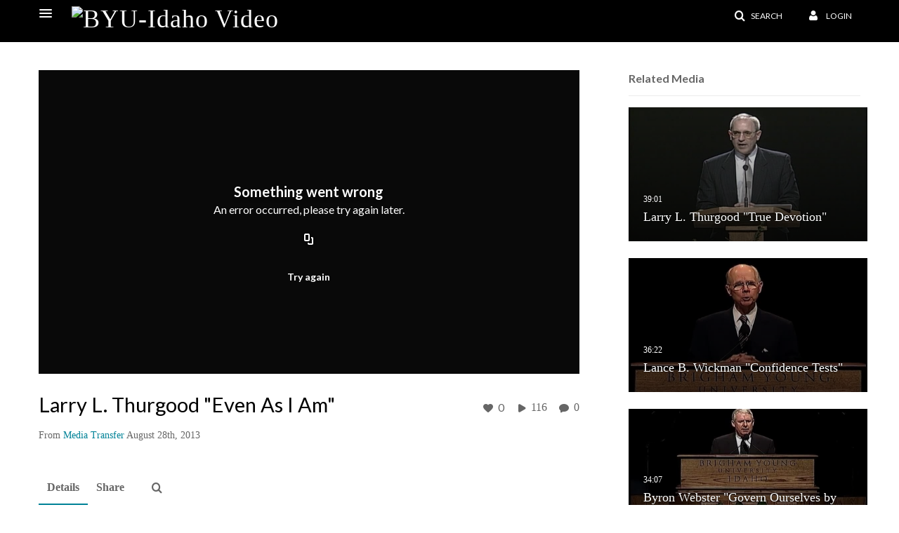

--- FILE ---
content_type: text/html; charset=UTF-8
request_url: https://video.byui.edu/entry/sidebar/related/0_ylq8na05?format=ajax&_=1769476152614
body_size: 6579
content:
{"content":[{"target":"#target","action":"replace","content":"    <div class=\"navbar no-space\">\n        <table class=\"table table-hover table-bordered thumbnails table-condensed related-6978103dc1cd4\">\n            <tbody>\n            <tr class=\"hidden-phone relatedMedia\">\n    <td>\n        <div class=\"thumbnail\">\n            \n\n<div class=\"photo-group thumb_wrapper\" tabindex=\"-1\" \ttitle=\"Larry L. Thurgood  &quot;True Devotion&quot;\">\n            <a class=\"item_link\" href=\"\/media\/t\/0_vnhbl888\" >\n            <img src=\"https:\/\/cfvod.kaltura.com\/p\/1157612\/sp\/115761200\/thumbnail\/entry_id\/0_vnhbl888\/version\/100004\/width\/478\/height\/269\/width\/478\/height\/269\/type\/3\/quality\/100\"  alt=\"Thumbnail for Larry L. Thurgood  &amp;quot;True Devotion&amp;quot;\" width=\"478\" height=\"269\" class=\"thumb_img\" onerror=\"handleImageLoadError(this)\" \/>\n        <div class=\"overlay-wrapper\"><\/div>\n\n                <div class='thumb_icon label-inverse wrap-icon-film' aria-label='Video'><p class=\"thumb_icon_content\"><i class='icon-film icon-white' aria-hidden='true'><\/i><\/p><\/div>\n        <div class=\"thumb_labels_wrapper\">\n            <span class=\"screenreader-only\">Larry L. Thurgood  &quot;True Devotion&quot;<\/span>            <div class=\"thumb_time label-inverse wrap-icon-film\">\n                <p class=\"thumb_time_content\">\n                207&nbsp;&nbsp;<i class=\"v2ui-View-icon\"><\/i>&nbsp;|&nbsp;<span class=\"duration\" aria-hidden=\"true\">39:01<\/span><span class=\"screenreader-only\">duration 39 minutes 1 second<\/span>                <\/p>\n            <\/div>\n\n                            <div class=\"thumb_name label-inverse\">\n                <p class=\"thumb_name_content\">Larry L. Thurgood  &quot;True Devotion&quot;<\/p>\n                <\/div>\n                    <\/div>\n            <\/a><!-- item_link -->\n    \n            <div class=\"thumb_name\">\n            <p class=\"thumb_name_content_link\">\n                                    <a class=\"item_link\" href=\"\/media\/t\/0_vnhbl888\" >Larry L. Thurgood  &quot;True Devotion&quot;<\/a>\n                            <\/p>\n        <\/div>\n    <\/div>\n            <div>\n                <p class=\"muted thumb_user_content\">\n                    From                    <span class=\"userLink\"><a href=\"\/createdby\/eyJpdiI6ImNoaWszXC9GNTVxeFFNbW9EWXkxdkF3PT0iLCJ2YWx1ZSI6IjNIMTVPbjVTZVNzYTNwT2xJV0lTYlE9PSIsIm1hYyI6IjFmYjhkMDk0Njc0Y2IzNmZiNTViMjk1MTczZmIzYTUxMjNmZGRhNjZhNGRjOGEyYzJmNGY5ZjMzZDVmNGE2ZGYifQ__\" aria-label=\"Search media by Media Transfer \"><span class=\"\">Media Transfer<\/span><\/a><\/span>                    <span class='thumbTimeAdded'>\n                        <span id=\"js-entry-date_0_vnhbl888\"><\/span>\n                        <script type=\"text\/javascript\"  nonce=\"7600512581029165768\">\n                            (function() {\n                                $(document).ready(function() {\n                                    kmsReact.ReactDOM.render(kmsReact.React.createElement(kmsReact.DateRenderer, {\n                                        date: 1375732770,\n                                        context: {\"application\":{\"isLoggedIn\":false,\"userRole\":\"anonymousRole\",\"isKAF\":false,\"profileName\":\"MediaSpace\",\"enableLoadButton\":false,\"partnerId\":\"1157612\",\"serviceUrl\":\"https:\\\/\\\/www.kaltura.com\",\"cdnUrl\":\"https:\\\/\\\/cdnapisec.kaltura.com\",\"loadThumbnailWithKs\":false,\"dateType\":2,\"shortDateFormat\":\"MM\\\/DD\\\/YYYY\",\"eSearchInfoText\":\"To search for an exact match, please use Quotation Marks. Example: \\u201ccomputer\\u201d\",\"enableEntryTitles\":false,\"timeDisplay\":\"am-pm\",\"currentLocaleCode\":\"en\",\"weekStartDay\":\"1\",\"dateFormats\":{\"longDate\":\"MMMM Do, YYYY\",\"shortDate\":\"MMMM Do, YYYY\",\"longDateNoYear\":\"MMMM Do, YYYY\"},\"playlistThumbLink\":\"playlist-page\",\"unisphereWorkspaceUrl\":\"https:\\\/\\\/unisphere.nvp1.ovp.kaltura.com\\\/v1\",\"shouldCheckAsyncJobsStatus\":false,\"enableUnlisted\":true,\"cspNonce\":\"7600512581029165768\",\"stickyNavbar\":false,\"userDataDisplay\":[\"name\",\"email\"],\"useUserTimezone\":false,\"timeZone\":\"GMT\"},\"search\":{\"eSearch\":{\"switchSortingToRelevance\":true}},\"calendar\":{\"getAppointmentUrl\":\"\\\/default\\\/calendar\\\/get-calendar-appointment\",\"showEmailOption\":false},\"eventPlatform\":{\"eventListItem\":{\"showThumbnail\":true,\"showPresenters\":true,\"showPresenterModal\":false,\"joinBuffer\":15}},\"categories\":{\"rootGalleryCategoryId\":\"6804512\"},\"toastMessages\":{\"info\":[],\"success\":[],\"warning\":[],\"error\":[]},\"analytics\":{\"serviceUrl\":\"analytics.kaltura.com\",\"appType\":1,\"appName\":\"MediaSpace\",\"moduleName\":\"default\",\"analyticsContext\":\"\"},\"inAppMessaging\":{\"ks\":\"[base64]\"},\"channelPlaylists\":{\"playlistDisplay\":\"player\"},\"watchlist\":{\"localStorageExpiry\":5},\"theming\":[]},\n                                        useSpan: true\n                                    } ), document.getElementById('js-entry-date_' + '0_vnhbl888'));\n                                });\n                            })();\n                        <\/script>\n                    <\/span>\n                <\/p>\n            <\/div>\n        <\/div>\n    <\/td>\n<\/tr>\n<tr class=\"hidden-phone relatedMedia\">\n    <td>\n        <div class=\"thumbnail\">\n            \n\n<div class=\"photo-group thumb_wrapper\" tabindex=\"-1\" \ttitle=\"Lance B. Wickman &quot;Confidence Tests&quot;\">\n            <a class=\"item_link\" href=\"\/media\/t\/0_4wqwyl0m\" >\n            <img src=\"https:\/\/cfvod.kaltura.com\/p\/1157612\/sp\/115761200\/thumbnail\/entry_id\/0_4wqwyl0m\/version\/100006\/width\/478\/height\/269\/width\/478\/height\/269\/type\/3\/quality\/100\"  alt=\"Thumbnail for Lance B. Wickman &amp;quot;Confidence Tests&amp;quot;\" width=\"478\" height=\"269\" class=\"thumb_img\" onerror=\"handleImageLoadError(this)\" \/>\n        <div class=\"overlay-wrapper\"><\/div>\n\n                <div class='thumb_icon label-inverse wrap-icon-film' aria-label='Video'><p class=\"thumb_icon_content\"><i class='icon-film icon-white' aria-hidden='true'><\/i><\/p><\/div>\n        <div class=\"thumb_labels_wrapper\">\n            <span class=\"screenreader-only\">Lance B. Wickman &quot;Confidence Tests&quot;<\/span>            <div class=\"thumb_time label-inverse wrap-icon-film\">\n                <p class=\"thumb_time_content\">\n                406&nbsp;&nbsp;<i class=\"v2ui-View-icon\"><\/i>&nbsp;|&nbsp;<span class=\"duration\" aria-hidden=\"true\">36:22<\/span><span class=\"screenreader-only\">duration 36 minutes 22 seconds<\/span>                <\/p>\n            <\/div>\n\n                            <div class=\"thumb_name label-inverse\">\n                <p class=\"thumb_name_content\">Lance B. Wickman &quot;Confidence Tests&quot;<\/p>\n                <\/div>\n                    <\/div>\n            <\/a><!-- item_link -->\n    \n            <div class=\"thumb_name\">\n            <p class=\"thumb_name_content_link\">\n                                    <a class=\"item_link\" href=\"\/media\/t\/0_4wqwyl0m\" >Lance B. Wickman &quot;Confidence Tests&quot;<\/a>\n                            <\/p>\n        <\/div>\n    <\/div>\n            <div>\n                <p class=\"muted thumb_user_content\">\n                    From                    <span class=\"userLink\"><a href=\"\/createdby\/eyJpdiI6ImNoaWszXC9GNTVxeFFNbW9EWXkxdkF3PT0iLCJ2YWx1ZSI6IjNIMTVPbjVTZVNzYTNwT2xJV0lTYlE9PSIsIm1hYyI6IjFmYjhkMDk0Njc0Y2IzNmZiNTViMjk1MTczZmIzYTUxMjNmZGRhNjZhNGRjOGEyYzJmNGY5ZjMzZDVmNGE2ZGYifQ__\" aria-label=\"Search media by Media Transfer \"><span class=\"\">Media Transfer<\/span><\/a><\/span>                    <span class='thumbTimeAdded'>\n                        <span id=\"js-entry-date_0_4wqwyl0m\"><\/span>\n                        <script type=\"text\/javascript\"  nonce=\"7600512581029165768\">\n                            (function() {\n                                $(document).ready(function() {\n                                    kmsReact.ReactDOM.render(kmsReact.React.createElement(kmsReact.DateRenderer, {\n                                        date: 1377019927,\n                                        context: {\"application\":{\"isLoggedIn\":false,\"userRole\":\"anonymousRole\",\"isKAF\":false,\"profileName\":\"MediaSpace\",\"enableLoadButton\":false,\"partnerId\":\"1157612\",\"serviceUrl\":\"https:\\\/\\\/www.kaltura.com\",\"cdnUrl\":\"https:\\\/\\\/cdnapisec.kaltura.com\",\"loadThumbnailWithKs\":false,\"dateType\":2,\"shortDateFormat\":\"MM\\\/DD\\\/YYYY\",\"eSearchInfoText\":\"To search for an exact match, please use Quotation Marks. Example: \\u201ccomputer\\u201d\",\"enableEntryTitles\":false,\"timeDisplay\":\"am-pm\",\"currentLocaleCode\":\"en\",\"weekStartDay\":\"1\",\"dateFormats\":{\"longDate\":\"MMMM Do, YYYY\",\"shortDate\":\"MMMM Do, YYYY\",\"longDateNoYear\":\"MMMM Do, YYYY\"},\"playlistThumbLink\":\"playlist-page\",\"unisphereWorkspaceUrl\":\"https:\\\/\\\/unisphere.nvp1.ovp.kaltura.com\\\/v1\",\"shouldCheckAsyncJobsStatus\":false,\"enableUnlisted\":true,\"cspNonce\":\"7600512581029165768\",\"stickyNavbar\":false,\"userDataDisplay\":[\"name\",\"email\"],\"useUserTimezone\":false,\"timeZone\":\"GMT\"},\"search\":{\"eSearch\":{\"switchSortingToRelevance\":true}},\"calendar\":{\"getAppointmentUrl\":\"\\\/default\\\/calendar\\\/get-calendar-appointment\",\"showEmailOption\":false},\"eventPlatform\":{\"eventListItem\":{\"showThumbnail\":true,\"showPresenters\":true,\"showPresenterModal\":false,\"joinBuffer\":15}},\"categories\":{\"rootGalleryCategoryId\":\"6804512\"},\"toastMessages\":{\"info\":[],\"success\":[],\"warning\":[],\"error\":[]},\"analytics\":{\"serviceUrl\":\"analytics.kaltura.com\",\"appType\":1,\"appName\":\"MediaSpace\",\"moduleName\":\"default\",\"analyticsContext\":\"\"},\"inAppMessaging\":{\"ks\":\"[base64]\"},\"channelPlaylists\":{\"playlistDisplay\":\"player\"},\"watchlist\":{\"localStorageExpiry\":5},\"theming\":[]},\n                                        useSpan: true\n                                    } ), document.getElementById('js-entry-date_' + '0_4wqwyl0m'));\n                                });\n                            })();\n                        <\/script>\n                    <\/span>\n                <\/p>\n            <\/div>\n        <\/div>\n    <\/td>\n<\/tr>\n<tr class=\"hidden-phone relatedMedia\">\n    <td>\n        <div class=\"thumbnail\">\n            \n\n<div class=\"photo-group thumb_wrapper\" tabindex=\"-1\" \ttitle=\"Byron Webster &quot;Govern Ourselves by Correct Principles&quot;\">\n            <a class=\"item_link\" href=\"\/media\/t\/0_hj6n24y9\" >\n            <img src=\"https:\/\/cfvod.kaltura.com\/p\/1157612\/sp\/115761200\/thumbnail\/entry_id\/0_hj6n24y9\/version\/100004\/width\/478\/height\/269\/width\/478\/height\/269\/type\/3\/quality\/100\"  alt=\"Thumbnail for Byron Webster &amp;quot;Govern Ourselves by Correct Principles&amp;quot;\" width=\"478\" height=\"269\" class=\"thumb_img\" onerror=\"handleImageLoadError(this)\" \/>\n        <div class=\"overlay-wrapper\"><\/div>\n\n                <div class='thumb_icon label-inverse wrap-icon-film' aria-label='Video'><p class=\"thumb_icon_content\"><i class='icon-film icon-white' aria-hidden='true'><\/i><\/p><\/div>\n        <div class=\"thumb_labels_wrapper\">\n            <span class=\"screenreader-only\">Byron Webster &quot;Govern Ourselves by Correct&hellip;<\/span>            <div class=\"thumb_time label-inverse wrap-icon-film\">\n                <p class=\"thumb_time_content\">\n                166&nbsp;&nbsp;<i class=\"v2ui-View-icon\"><\/i>&nbsp;|&nbsp;<span class=\"duration\" aria-hidden=\"true\">34:07<\/span><span class=\"screenreader-only\">duration 34 minutes 7 seconds<\/span>                <\/p>\n            <\/div>\n\n                            <div class=\"thumb_name label-inverse\">\n                <p class=\"thumb_name_content\">Byron Webster &quot;Govern Ourselves by Correct&hellip;<\/p>\n                <\/div>\n                    <\/div>\n            <\/a><!-- item_link -->\n    \n            <div class=\"thumb_name\">\n            <p class=\"thumb_name_content_link\">\n                                    <a class=\"item_link\" href=\"\/media\/t\/0_hj6n24y9\" >Byron Webster &quot;Govern Ourselves by Correct Principles&quot;<\/a>\n                            <\/p>\n        <\/div>\n    <\/div>\n            <div>\n                <p class=\"muted thumb_user_content\">\n                    From                    <span class=\"userLink\"><a href=\"\/createdby\/eyJpdiI6ImNoaWszXC9GNTVxeFFNbW9EWXkxdkF3PT0iLCJ2YWx1ZSI6IjNIMTVPbjVTZVNzYTNwT2xJV0lTYlE9PSIsIm1hYyI6IjFmYjhkMDk0Njc0Y2IzNmZiNTViMjk1MTczZmIzYTUxMjNmZGRhNjZhNGRjOGEyYzJmNGY5ZjMzZDVmNGE2ZGYifQ__\" aria-label=\"Search media by Media Transfer \"><span class=\"\">Media Transfer<\/span><\/a><\/span>                    <span class='thumbTimeAdded'>\n                        <span id=\"js-entry-date_0_hj6n24y9\"><\/span>\n                        <script type=\"text\/javascript\"  nonce=\"7600512581029165768\">\n                            (function() {\n                                $(document).ready(function() {\n                                    kmsReact.ReactDOM.render(kmsReact.React.createElement(kmsReact.DateRenderer, {\n                                        date: 1377019927,\n                                        context: {\"application\":{\"isLoggedIn\":false,\"userRole\":\"anonymousRole\",\"isKAF\":false,\"profileName\":\"MediaSpace\",\"enableLoadButton\":false,\"partnerId\":\"1157612\",\"serviceUrl\":\"https:\\\/\\\/www.kaltura.com\",\"cdnUrl\":\"https:\\\/\\\/cdnapisec.kaltura.com\",\"loadThumbnailWithKs\":false,\"dateType\":2,\"shortDateFormat\":\"MM\\\/DD\\\/YYYY\",\"eSearchInfoText\":\"To search for an exact match, please use Quotation Marks. Example: \\u201ccomputer\\u201d\",\"enableEntryTitles\":false,\"timeDisplay\":\"am-pm\",\"currentLocaleCode\":\"en\",\"weekStartDay\":\"1\",\"dateFormats\":{\"longDate\":\"MMMM Do, YYYY\",\"shortDate\":\"MMMM Do, YYYY\",\"longDateNoYear\":\"MMMM Do, YYYY\"},\"playlistThumbLink\":\"playlist-page\",\"unisphereWorkspaceUrl\":\"https:\\\/\\\/unisphere.nvp1.ovp.kaltura.com\\\/v1\",\"shouldCheckAsyncJobsStatus\":false,\"enableUnlisted\":true,\"cspNonce\":\"7600512581029165768\",\"stickyNavbar\":false,\"userDataDisplay\":[\"name\",\"email\"],\"useUserTimezone\":false,\"timeZone\":\"GMT\"},\"search\":{\"eSearch\":{\"switchSortingToRelevance\":true}},\"calendar\":{\"getAppointmentUrl\":\"\\\/default\\\/calendar\\\/get-calendar-appointment\",\"showEmailOption\":false},\"eventPlatform\":{\"eventListItem\":{\"showThumbnail\":true,\"showPresenters\":true,\"showPresenterModal\":false,\"joinBuffer\":15}},\"categories\":{\"rootGalleryCategoryId\":\"6804512\"},\"toastMessages\":{\"info\":[],\"success\":[],\"warning\":[],\"error\":[]},\"analytics\":{\"serviceUrl\":\"analytics.kaltura.com\",\"appType\":1,\"appName\":\"MediaSpace\",\"moduleName\":\"default\",\"analyticsContext\":\"\"},\"inAppMessaging\":{\"ks\":\"[base64]\"},\"channelPlaylists\":{\"playlistDisplay\":\"player\"},\"watchlist\":{\"localStorageExpiry\":5},\"theming\":[]},\n                                        useSpan: true\n                                    } ), document.getElementById('js-entry-date_' + '0_hj6n24y9'));\n                                });\n                            })();\n                        <\/script>\n                    <\/span>\n                <\/p>\n            <\/div>\n        <\/div>\n    <\/td>\n<\/tr>\n<tr class=\"hidden-phone relatedMedia\">\n    <td>\n        <div class=\"thumbnail\">\n            \n\n<div class=\"photo-group thumb_wrapper\" tabindex=\"-1\" \ttitle=\"Bill Torngren &quot;Pleading Petitions or Wishful Wants&quot;\">\n            <a class=\"item_link\" href=\"\/media\/t\/0_xdt05fu0\" >\n            <img src=\"https:\/\/cfvod.kaltura.com\/p\/1157612\/sp\/115761200\/thumbnail\/entry_id\/0_xdt05fu0\/version\/100006\/width\/478\/height\/269\/width\/478\/height\/269\/type\/3\/quality\/100\"  alt=\"Thumbnail for Bill Torngren &amp;quot;Pleading Petitions or Wishful Wants&amp;quot;\" width=\"478\" height=\"269\" class=\"thumb_img\" onerror=\"handleImageLoadError(this)\" \/>\n        <div class=\"overlay-wrapper\"><\/div>\n\n                <div class='thumb_icon label-inverse wrap-icon-film' aria-label='Video'><p class=\"thumb_icon_content\"><i class='icon-film icon-white' aria-hidden='true'><\/i><\/p><\/div>\n        <div class=\"thumb_labels_wrapper\">\n            <span class=\"screenreader-only\">Bill Torngren &quot;Pleading Petitions or Wishful&hellip;<\/span>            <div class=\"thumb_time label-inverse wrap-icon-film\">\n                <p class=\"thumb_time_content\">\n                132&nbsp;&nbsp;<i class=\"v2ui-View-icon\"><\/i>&nbsp;|&nbsp;<span class=\"duration\" aria-hidden=\"true\">48:33<\/span><span class=\"screenreader-only\">duration 48 minutes 33 seconds<\/span>                <\/p>\n            <\/div>\n\n                            <div class=\"thumb_name label-inverse\">\n                <p class=\"thumb_name_content\">Bill Torngren &quot;Pleading Petitions or Wishful&hellip;<\/p>\n                <\/div>\n                    <\/div>\n            <\/a><!-- item_link -->\n    \n            <div class=\"thumb_name\">\n            <p class=\"thumb_name_content_link\">\n                                    <a class=\"item_link\" href=\"\/media\/t\/0_xdt05fu0\" >Bill Torngren &quot;Pleading Petitions or Wishful Wants&quot;<\/a>\n                            <\/p>\n        <\/div>\n    <\/div>\n            <div>\n                <p class=\"muted thumb_user_content\">\n                    From                    <span class=\"userLink\"><a href=\"\/createdby\/eyJpdiI6ImNoaWszXC9GNTVxeFFNbW9EWXkxdkF3PT0iLCJ2YWx1ZSI6IjNIMTVPbjVTZVNzYTNwT2xJV0lTYlE9PSIsIm1hYyI6IjFmYjhkMDk0Njc0Y2IzNmZiNTViMjk1MTczZmIzYTUxMjNmZGRhNjZhNGRjOGEyYzJmNGY5ZjMzZDVmNGE2ZGYifQ__\" aria-label=\"Search media by Media Transfer \"><span class=\"\">Media Transfer<\/span><\/a><\/span>                    <span class='thumbTimeAdded'>\n                        <span id=\"js-entry-date_0_xdt05fu0\"><\/span>\n                        <script type=\"text\/javascript\"  nonce=\"7600512581029165768\">\n                            (function() {\n                                $(document).ready(function() {\n                                    kmsReact.ReactDOM.render(kmsReact.React.createElement(kmsReact.DateRenderer, {\n                                        date: 1377019929,\n                                        context: {\"application\":{\"isLoggedIn\":false,\"userRole\":\"anonymousRole\",\"isKAF\":false,\"profileName\":\"MediaSpace\",\"enableLoadButton\":false,\"partnerId\":\"1157612\",\"serviceUrl\":\"https:\\\/\\\/www.kaltura.com\",\"cdnUrl\":\"https:\\\/\\\/cdnapisec.kaltura.com\",\"loadThumbnailWithKs\":false,\"dateType\":2,\"shortDateFormat\":\"MM\\\/DD\\\/YYYY\",\"eSearchInfoText\":\"To search for an exact match, please use Quotation Marks. Example: \\u201ccomputer\\u201d\",\"enableEntryTitles\":false,\"timeDisplay\":\"am-pm\",\"currentLocaleCode\":\"en\",\"weekStartDay\":\"1\",\"dateFormats\":{\"longDate\":\"MMMM Do, YYYY\",\"shortDate\":\"MMMM Do, YYYY\",\"longDateNoYear\":\"MMMM Do, YYYY\"},\"playlistThumbLink\":\"playlist-page\",\"unisphereWorkspaceUrl\":\"https:\\\/\\\/unisphere.nvp1.ovp.kaltura.com\\\/v1\",\"shouldCheckAsyncJobsStatus\":false,\"enableUnlisted\":true,\"cspNonce\":\"7600512581029165768\",\"stickyNavbar\":false,\"userDataDisplay\":[\"name\",\"email\"],\"useUserTimezone\":false,\"timeZone\":\"GMT\"},\"search\":{\"eSearch\":{\"switchSortingToRelevance\":true}},\"calendar\":{\"getAppointmentUrl\":\"\\\/default\\\/calendar\\\/get-calendar-appointment\",\"showEmailOption\":false},\"eventPlatform\":{\"eventListItem\":{\"showThumbnail\":true,\"showPresenters\":true,\"showPresenterModal\":false,\"joinBuffer\":15}},\"categories\":{\"rootGalleryCategoryId\":\"6804512\"},\"toastMessages\":{\"info\":[],\"success\":[],\"warning\":[],\"error\":[]},\"analytics\":{\"serviceUrl\":\"analytics.kaltura.com\",\"appType\":1,\"appName\":\"MediaSpace\",\"moduleName\":\"default\",\"analyticsContext\":\"\"},\"inAppMessaging\":{\"ks\":\"[base64]\"},\"channelPlaylists\":{\"playlistDisplay\":\"player\"},\"watchlist\":{\"localStorageExpiry\":5},\"theming\":[]},\n                                        useSpan: true\n                                    } ), document.getElementById('js-entry-date_' + '0_xdt05fu0'));\n                                });\n                            })();\n                        <\/script>\n                    <\/span>\n                <\/p>\n            <\/div>\n        <\/div>\n    <\/td>\n<\/tr>\n<tr class=\"hidden-phone relatedMedia\">\n    <td>\n        <div class=\"thumbnail\">\n            \n\n<div class=\"photo-group thumb_wrapper\" tabindex=\"-1\" \ttitle=\"Brad C. Bowen &quot;Be of Good Cheer; It is I; Be Not Afraid&quot;\">\n            <a class=\"item_link\" href=\"\/media\/t\/0_3xpyayu8\" >\n            <img src=\"https:\/\/cfvod.kaltura.com\/p\/1157612\/sp\/115761200\/thumbnail\/entry_id\/0_3xpyayu8\/version\/100005\/width\/478\/height\/269\/width\/478\/height\/269\/type\/3\/quality\/100\"  alt=\"Thumbnail for Brad C. Bowen &amp;quot;Be of Good Cheer; It is I; Be Not Afraid&amp;quot;\" width=\"478\" height=\"269\" class=\"thumb_img\" onerror=\"handleImageLoadError(this)\" \/>\n        <div class=\"overlay-wrapper\"><\/div>\n\n                <div class='thumb_icon label-inverse wrap-icon-film' aria-label='Video'><p class=\"thumb_icon_content\"><i class='icon-film icon-white' aria-hidden='true'><\/i><\/p><\/div>\n        <div class=\"thumb_labels_wrapper\">\n            <span class=\"screenreader-only\">Brad C. Bowen &quot;Be of Good Cheer; It is I; Be&hellip;<\/span>            <div class=\"thumb_time label-inverse wrap-icon-film\">\n                <p class=\"thumb_time_content\">\n                656&nbsp;&nbsp;<i class=\"v2ui-View-icon\"><\/i>&nbsp;|&nbsp;<span class=\"duration\" aria-hidden=\"true\">35:54<\/span><span class=\"screenreader-only\">duration 35 minutes 54 seconds<\/span>                <\/p>\n            <\/div>\n\n                            <div class=\"thumb_name label-inverse\">\n                <p class=\"thumb_name_content\">Brad C. Bowen &quot;Be of Good Cheer; It is I; Be&hellip;<\/p>\n                <\/div>\n                    <\/div>\n            <\/a><!-- item_link -->\n    \n            <div class=\"thumb_name\">\n            <p class=\"thumb_name_content_link\">\n                                    <a class=\"item_link\" href=\"\/media\/t\/0_3xpyayu8\" >Brad C. Bowen &quot;Be of Good Cheer; It is I; Be Not Afraid&quot;<\/a>\n                            <\/p>\n        <\/div>\n    <\/div>\n            <div>\n                <p class=\"muted thumb_user_content\">\n                    From                    <span class=\"userLink\"><a href=\"\/createdby\/eyJpdiI6ImNoaWszXC9GNTVxeFFNbW9EWXkxdkF3PT0iLCJ2YWx1ZSI6IjNIMTVPbjVTZVNzYTNwT2xJV0lTYlE9PSIsIm1hYyI6IjFmYjhkMDk0Njc0Y2IzNmZiNTViMjk1MTczZmIzYTUxMjNmZGRhNjZhNGRjOGEyYzJmNGY5ZjMzZDVmNGE2ZGYifQ__\" aria-label=\"Search media by Media Transfer \"><span class=\"\">Media Transfer<\/span><\/a><\/span>                    <span class='thumbTimeAdded'>\n                        <span id=\"js-entry-date_0_3xpyayu8\"><\/span>\n                        <script type=\"text\/javascript\"  nonce=\"7600512581029165768\">\n                            (function() {\n                                $(document).ready(function() {\n                                    kmsReact.ReactDOM.render(kmsReact.React.createElement(kmsReact.DateRenderer, {\n                                        date: 1377019931,\n                                        context: {\"application\":{\"isLoggedIn\":false,\"userRole\":\"anonymousRole\",\"isKAF\":false,\"profileName\":\"MediaSpace\",\"enableLoadButton\":false,\"partnerId\":\"1157612\",\"serviceUrl\":\"https:\\\/\\\/www.kaltura.com\",\"cdnUrl\":\"https:\\\/\\\/cdnapisec.kaltura.com\",\"loadThumbnailWithKs\":false,\"dateType\":2,\"shortDateFormat\":\"MM\\\/DD\\\/YYYY\",\"eSearchInfoText\":\"To search for an exact match, please use Quotation Marks. Example: \\u201ccomputer\\u201d\",\"enableEntryTitles\":false,\"timeDisplay\":\"am-pm\",\"currentLocaleCode\":\"en\",\"weekStartDay\":\"1\",\"dateFormats\":{\"longDate\":\"MMMM Do, YYYY\",\"shortDate\":\"MMMM Do, YYYY\",\"longDateNoYear\":\"MMMM Do, YYYY\"},\"playlistThumbLink\":\"playlist-page\",\"unisphereWorkspaceUrl\":\"https:\\\/\\\/unisphere.nvp1.ovp.kaltura.com\\\/v1\",\"shouldCheckAsyncJobsStatus\":false,\"enableUnlisted\":true,\"cspNonce\":\"7600512581029165768\",\"stickyNavbar\":false,\"userDataDisplay\":[\"name\",\"email\"],\"useUserTimezone\":false,\"timeZone\":\"GMT\"},\"search\":{\"eSearch\":{\"switchSortingToRelevance\":true}},\"calendar\":{\"getAppointmentUrl\":\"\\\/default\\\/calendar\\\/get-calendar-appointment\",\"showEmailOption\":false},\"eventPlatform\":{\"eventListItem\":{\"showThumbnail\":true,\"showPresenters\":true,\"showPresenterModal\":false,\"joinBuffer\":15}},\"categories\":{\"rootGalleryCategoryId\":\"6804512\"},\"toastMessages\":{\"info\":[],\"success\":[],\"warning\":[],\"error\":[]},\"analytics\":{\"serviceUrl\":\"analytics.kaltura.com\",\"appType\":1,\"appName\":\"MediaSpace\",\"moduleName\":\"default\",\"analyticsContext\":\"\"},\"inAppMessaging\":{\"ks\":\"[base64]\"},\"channelPlaylists\":{\"playlistDisplay\":\"player\"},\"watchlist\":{\"localStorageExpiry\":5},\"theming\":[]},\n                                        useSpan: true\n                                    } ), document.getElementById('js-entry-date_' + '0_3xpyayu8'));\n                                });\n                            })();\n                        <\/script>\n                    <\/span>\n                <\/p>\n            <\/div>\n        <\/div>\n    <\/td>\n<\/tr>\n<tr class=\"hidden-phone relatedMedia\">\n    <td>\n        <div class=\"thumbnail\">\n            \n\n<div class=\"photo-group thumb_wrapper\" tabindex=\"-1\" \ttitle=\"Merrill J. Bateman &quot;Nothing Shall Be Withheld&quot;\">\n            <a class=\"item_link\" href=\"\/media\/t\/0_j6wzhd93\" >\n            <img src=\"https:\/\/cfvod.kaltura.com\/p\/1157612\/sp\/115761200\/thumbnail\/entry_id\/0_j6wzhd93\/version\/100006\/width\/478\/height\/269\/width\/478\/height\/269\/type\/3\/quality\/100\"  alt=\"Thumbnail for Merrill J. Bateman &amp;quot;Nothing Shall Be Withheld&amp;quot;\" width=\"478\" height=\"269\" class=\"thumb_img\" onerror=\"handleImageLoadError(this)\" \/>\n        <div class=\"overlay-wrapper\"><\/div>\n\n                <div class='thumb_icon label-inverse wrap-icon-film' aria-label='Video'><p class=\"thumb_icon_content\"><i class='icon-film icon-white' aria-hidden='true'><\/i><\/p><\/div>\n        <div class=\"thumb_labels_wrapper\">\n            <span class=\"screenreader-only\">Merrill J. Bateman &quot;Nothing Shall Be&hellip;<\/span>            <div class=\"thumb_time label-inverse wrap-icon-film\">\n                <p class=\"thumb_time_content\">\n                1,268&nbsp;&nbsp;<i class=\"v2ui-View-icon\"><\/i>&nbsp;|&nbsp;<span class=\"duration\" aria-hidden=\"true\">36:09<\/span><span class=\"screenreader-only\">duration 36 minutes 9 seconds<\/span>                <\/p>\n            <\/div>\n\n                            <div class=\"thumb_name label-inverse\">\n                <p class=\"thumb_name_content\">Merrill J. Bateman &quot;Nothing Shall Be&hellip;<\/p>\n                <\/div>\n                    <\/div>\n            <\/a><!-- item_link -->\n    \n            <div class=\"thumb_name\">\n            <p class=\"thumb_name_content_link\">\n                                    <a class=\"item_link\" href=\"\/media\/t\/0_j6wzhd93\" >Merrill J. Bateman &quot;Nothing Shall Be Withheld&quot;<\/a>\n                            <\/p>\n        <\/div>\n    <\/div>\n            <div>\n                <p class=\"muted thumb_user_content\">\n                    From                    <span class=\"userLink\"><a href=\"\/createdby\/eyJpdiI6ImNoaWszXC9GNTVxeFFNbW9EWXkxdkF3PT0iLCJ2YWx1ZSI6IjNIMTVPbjVTZVNzYTNwT2xJV0lTYlE9PSIsIm1hYyI6IjFmYjhkMDk0Njc0Y2IzNmZiNTViMjk1MTczZmIzYTUxMjNmZGRhNjZhNGRjOGEyYzJmNGY5ZjMzZDVmNGE2ZGYifQ__\" aria-label=\"Search media by Media Transfer \"><span class=\"\">Media Transfer<\/span><\/a><\/span>                    <span class='thumbTimeAdded'>\n                        <span id=\"js-entry-date_0_j6wzhd93\"><\/span>\n                        <script type=\"text\/javascript\"  nonce=\"7600512581029165768\">\n                            (function() {\n                                $(document).ready(function() {\n                                    kmsReact.ReactDOM.render(kmsReact.React.createElement(kmsReact.DateRenderer, {\n                                        date: 1377019950,\n                                        context: {\"application\":{\"isLoggedIn\":false,\"userRole\":\"anonymousRole\",\"isKAF\":false,\"profileName\":\"MediaSpace\",\"enableLoadButton\":false,\"partnerId\":\"1157612\",\"serviceUrl\":\"https:\\\/\\\/www.kaltura.com\",\"cdnUrl\":\"https:\\\/\\\/cdnapisec.kaltura.com\",\"loadThumbnailWithKs\":false,\"dateType\":2,\"shortDateFormat\":\"MM\\\/DD\\\/YYYY\",\"eSearchInfoText\":\"To search for an exact match, please use Quotation Marks. Example: \\u201ccomputer\\u201d\",\"enableEntryTitles\":false,\"timeDisplay\":\"am-pm\",\"currentLocaleCode\":\"en\",\"weekStartDay\":\"1\",\"dateFormats\":{\"longDate\":\"MMMM Do, YYYY\",\"shortDate\":\"MMMM Do, YYYY\",\"longDateNoYear\":\"MMMM Do, YYYY\"},\"playlistThumbLink\":\"playlist-page\",\"unisphereWorkspaceUrl\":\"https:\\\/\\\/unisphere.nvp1.ovp.kaltura.com\\\/v1\",\"shouldCheckAsyncJobsStatus\":false,\"enableUnlisted\":true,\"cspNonce\":\"7600512581029165768\",\"stickyNavbar\":false,\"userDataDisplay\":[\"name\",\"email\"],\"useUserTimezone\":false,\"timeZone\":\"GMT\"},\"search\":{\"eSearch\":{\"switchSortingToRelevance\":true}},\"calendar\":{\"getAppointmentUrl\":\"\\\/default\\\/calendar\\\/get-calendar-appointment\",\"showEmailOption\":false},\"eventPlatform\":{\"eventListItem\":{\"showThumbnail\":true,\"showPresenters\":true,\"showPresenterModal\":false,\"joinBuffer\":15}},\"categories\":{\"rootGalleryCategoryId\":\"6804512\"},\"toastMessages\":{\"info\":[],\"success\":[],\"warning\":[],\"error\":[]},\"analytics\":{\"serviceUrl\":\"analytics.kaltura.com\",\"appType\":1,\"appName\":\"MediaSpace\",\"moduleName\":\"default\",\"analyticsContext\":\"\"},\"inAppMessaging\":{\"ks\":\"[base64]\"},\"channelPlaylists\":{\"playlistDisplay\":\"player\"},\"watchlist\":{\"localStorageExpiry\":5},\"theming\":[]},\n                                        useSpan: true\n                                    } ), document.getElementById('js-entry-date_' + '0_j6wzhd93'));\n                                });\n                            })();\n                        <\/script>\n                    <\/span>\n                <\/p>\n            <\/div>\n        <\/div>\n    <\/td>\n<\/tr>\n<tr class=\"hidden-phone relatedMedia\">\n    <td>\n        <div class=\"thumbnail\">\n            \n\n<div class=\"photo-group thumb_wrapper\" tabindex=\"-1\" \ttitle=\"Steven C. Wheelwright &quot;Receiving the Blessings of the Atonement&quot;\">\n            <a class=\"item_link\" href=\"\/media\/t\/0_jh0n4ewj\" >\n            <img src=\"https:\/\/cfvod.kaltura.com\/p\/1157612\/sp\/115761200\/thumbnail\/entry_id\/0_jh0n4ewj\/version\/100006\/width\/478\/height\/269\/width\/478\/height\/269\/type\/3\/quality\/100\"  alt=\"Thumbnail for Steven C. Wheelwright &amp;quot;Receiving the Blessings of the Atonement&amp;quot;\" width=\"478\" height=\"269\" class=\"thumb_img\" onerror=\"handleImageLoadError(this)\" \/>\n        <div class=\"overlay-wrapper\"><\/div>\n\n                <div class='thumb_icon label-inverse wrap-icon-film' aria-label='Video'><p class=\"thumb_icon_content\"><i class='icon-film icon-white' aria-hidden='true'><\/i><\/p><\/div>\n        <div class=\"thumb_labels_wrapper\">\n            <span class=\"screenreader-only\">Steven C. Wheelwright &quot;Receiving the&hellip;<\/span>            <div class=\"thumb_time label-inverse wrap-icon-film\">\n                <p class=\"thumb_time_content\">\n                194&nbsp;&nbsp;<i class=\"v2ui-View-icon\"><\/i>&nbsp;|&nbsp;<span class=\"duration\" aria-hidden=\"true\">36:50<\/span><span class=\"screenreader-only\">duration 36 minutes 50 seconds<\/span>                <\/p>\n            <\/div>\n\n                            <div class=\"thumb_name label-inverse\">\n                <p class=\"thumb_name_content\">Steven C. Wheelwright &quot;Receiving the&hellip;<\/p>\n                <\/div>\n                    <\/div>\n            <\/a><!-- item_link -->\n    \n            <div class=\"thumb_name\">\n            <p class=\"thumb_name_content_link\">\n                                    <a class=\"item_link\" href=\"\/media\/t\/0_jh0n4ewj\" >Steven C. Wheelwright &quot;Receiving the Blessings of the Atonement&quot;<\/a>\n                            <\/p>\n        <\/div>\n    <\/div>\n            <div>\n                <p class=\"muted thumb_user_content\">\n                    From                    <span class=\"userLink\"><a href=\"\/createdby\/eyJpdiI6ImNoaWszXC9GNTVxeFFNbW9EWXkxdkF3PT0iLCJ2YWx1ZSI6IjNIMTVPbjVTZVNzYTNwT2xJV0lTYlE9PSIsIm1hYyI6IjFmYjhkMDk0Njc0Y2IzNmZiNTViMjk1MTczZmIzYTUxMjNmZGRhNjZhNGRjOGEyYzJmNGY5ZjMzZDVmNGE2ZGYifQ__\" aria-label=\"Search media by Media Transfer \"><span class=\"\">Media Transfer<\/span><\/a><\/span>                    <span class='thumbTimeAdded'>\n                        <span id=\"js-entry-date_0_jh0n4ewj\"><\/span>\n                        <script type=\"text\/javascript\"  nonce=\"7600512581029165768\">\n                            (function() {\n                                $(document).ready(function() {\n                                    kmsReact.ReactDOM.render(kmsReact.React.createElement(kmsReact.DateRenderer, {\n                                        date: 1377019950,\n                                        context: {\"application\":{\"isLoggedIn\":false,\"userRole\":\"anonymousRole\",\"isKAF\":false,\"profileName\":\"MediaSpace\",\"enableLoadButton\":false,\"partnerId\":\"1157612\",\"serviceUrl\":\"https:\\\/\\\/www.kaltura.com\",\"cdnUrl\":\"https:\\\/\\\/cdnapisec.kaltura.com\",\"loadThumbnailWithKs\":false,\"dateType\":2,\"shortDateFormat\":\"MM\\\/DD\\\/YYYY\",\"eSearchInfoText\":\"To search for an exact match, please use Quotation Marks. Example: \\u201ccomputer\\u201d\",\"enableEntryTitles\":false,\"timeDisplay\":\"am-pm\",\"currentLocaleCode\":\"en\",\"weekStartDay\":\"1\",\"dateFormats\":{\"longDate\":\"MMMM Do, YYYY\",\"shortDate\":\"MMMM Do, YYYY\",\"longDateNoYear\":\"MMMM Do, YYYY\"},\"playlistThumbLink\":\"playlist-page\",\"unisphereWorkspaceUrl\":\"https:\\\/\\\/unisphere.nvp1.ovp.kaltura.com\\\/v1\",\"shouldCheckAsyncJobsStatus\":false,\"enableUnlisted\":true,\"cspNonce\":\"7600512581029165768\",\"stickyNavbar\":false,\"userDataDisplay\":[\"name\",\"email\"],\"useUserTimezone\":false,\"timeZone\":\"GMT\"},\"search\":{\"eSearch\":{\"switchSortingToRelevance\":true}},\"calendar\":{\"getAppointmentUrl\":\"\\\/default\\\/calendar\\\/get-calendar-appointment\",\"showEmailOption\":false},\"eventPlatform\":{\"eventListItem\":{\"showThumbnail\":true,\"showPresenters\":true,\"showPresenterModal\":false,\"joinBuffer\":15}},\"categories\":{\"rootGalleryCategoryId\":\"6804512\"},\"toastMessages\":{\"info\":[],\"success\":[],\"warning\":[],\"error\":[]},\"analytics\":{\"serviceUrl\":\"analytics.kaltura.com\",\"appType\":1,\"appName\":\"MediaSpace\",\"moduleName\":\"default\",\"analyticsContext\":\"\"},\"inAppMessaging\":{\"ks\":\"[base64]\"},\"channelPlaylists\":{\"playlistDisplay\":\"player\"},\"watchlist\":{\"localStorageExpiry\":5},\"theming\":[]},\n                                        useSpan: true\n                                    } ), document.getElementById('js-entry-date_' + '0_jh0n4ewj'));\n                                });\n                            })();\n                        <\/script>\n                    <\/span>\n                <\/p>\n            <\/div>\n        <\/div>\n    <\/td>\n<\/tr>\n<tr class=\"hidden-phone relatedMedia\">\n    <td>\n        <div class=\"thumbnail\">\n            \n\n<div class=\"photo-group thumb_wrapper\" tabindex=\"-1\" \ttitle=\"Glenn L. Pace &quot;The Greenhouse&quot;\">\n            <a class=\"item_link\" href=\"\/media\/t\/0_n7pp01d5\" >\n            <img src=\"https:\/\/cfvod.kaltura.com\/p\/1157612\/sp\/115761200\/thumbnail\/entry_id\/0_n7pp01d5\/version\/100006\/width\/478\/height\/269\/width\/478\/height\/269\/type\/3\/quality\/100\"  alt=\"Thumbnail for Glenn L. Pace &amp;quot;The Greenhouse&amp;quot;\" width=\"478\" height=\"269\" class=\"thumb_img\" onerror=\"handleImageLoadError(this)\" \/>\n        <div class=\"overlay-wrapper\"><\/div>\n\n                <div class='thumb_icon label-inverse wrap-icon-film' aria-label='Video'><p class=\"thumb_icon_content\"><i class='icon-film icon-white' aria-hidden='true'><\/i><\/p><\/div>\n        <div class=\"thumb_labels_wrapper\">\n            <span class=\"screenreader-only\">Glenn L. Pace &quot;The Greenhouse&quot;<\/span>            <div class=\"thumb_time label-inverse wrap-icon-film\">\n                <p class=\"thumb_time_content\">\n                417&nbsp;&nbsp;<i class=\"v2ui-View-icon\"><\/i>&nbsp;|&nbsp;<span class=\"duration\" aria-hidden=\"true\">34:36<\/span><span class=\"screenreader-only\">duration 34 minutes 36 seconds<\/span>                <\/p>\n            <\/div>\n\n                            <div class=\"thumb_name label-inverse\">\n                <p class=\"thumb_name_content\">Glenn L. Pace &quot;The Greenhouse&quot;<\/p>\n                <\/div>\n                    <\/div>\n            <\/a><!-- item_link -->\n    \n            <div class=\"thumb_name\">\n            <p class=\"thumb_name_content_link\">\n                                    <a class=\"item_link\" href=\"\/media\/t\/0_n7pp01d5\" >Glenn L. Pace &quot;The Greenhouse&quot;<\/a>\n                            <\/p>\n        <\/div>\n    <\/div>\n            <div>\n                <p class=\"muted thumb_user_content\">\n                    From                    <span class=\"userLink\"><a href=\"\/createdby\/eyJpdiI6ImNoaWszXC9GNTVxeFFNbW9EWXkxdkF3PT0iLCJ2YWx1ZSI6IjNIMTVPbjVTZVNzYTNwT2xJV0lTYlE9PSIsIm1hYyI6IjFmYjhkMDk0Njc0Y2IzNmZiNTViMjk1MTczZmIzYTUxMjNmZGRhNjZhNGRjOGEyYzJmNGY5ZjMzZDVmNGE2ZGYifQ__\" aria-label=\"Search media by Media Transfer \"><span class=\"\">Media Transfer<\/span><\/a><\/span>                    <span class='thumbTimeAdded'>\n                        <span id=\"js-entry-date_0_n7pp01d5\"><\/span>\n                        <script type=\"text\/javascript\"  nonce=\"7600512581029165768\">\n                            (function() {\n                                $(document).ready(function() {\n                                    kmsReact.ReactDOM.render(kmsReact.React.createElement(kmsReact.DateRenderer, {\n                                        date: 1377034807,\n                                        context: {\"application\":{\"isLoggedIn\":false,\"userRole\":\"anonymousRole\",\"isKAF\":false,\"profileName\":\"MediaSpace\",\"enableLoadButton\":false,\"partnerId\":\"1157612\",\"serviceUrl\":\"https:\\\/\\\/www.kaltura.com\",\"cdnUrl\":\"https:\\\/\\\/cdnapisec.kaltura.com\",\"loadThumbnailWithKs\":false,\"dateType\":2,\"shortDateFormat\":\"MM\\\/DD\\\/YYYY\",\"eSearchInfoText\":\"To search for an exact match, please use Quotation Marks. Example: \\u201ccomputer\\u201d\",\"enableEntryTitles\":false,\"timeDisplay\":\"am-pm\",\"currentLocaleCode\":\"en\",\"weekStartDay\":\"1\",\"dateFormats\":{\"longDate\":\"MMMM Do, YYYY\",\"shortDate\":\"MMMM Do, YYYY\",\"longDateNoYear\":\"MMMM Do, YYYY\"},\"playlistThumbLink\":\"playlist-page\",\"unisphereWorkspaceUrl\":\"https:\\\/\\\/unisphere.nvp1.ovp.kaltura.com\\\/v1\",\"shouldCheckAsyncJobsStatus\":false,\"enableUnlisted\":true,\"cspNonce\":\"7600512581029165768\",\"stickyNavbar\":false,\"userDataDisplay\":[\"name\",\"email\"],\"useUserTimezone\":false,\"timeZone\":\"GMT\"},\"search\":{\"eSearch\":{\"switchSortingToRelevance\":true}},\"calendar\":{\"getAppointmentUrl\":\"\\\/default\\\/calendar\\\/get-calendar-appointment\",\"showEmailOption\":false},\"eventPlatform\":{\"eventListItem\":{\"showThumbnail\":true,\"showPresenters\":true,\"showPresenterModal\":false,\"joinBuffer\":15}},\"categories\":{\"rootGalleryCategoryId\":\"6804512\"},\"toastMessages\":{\"info\":[],\"success\":[],\"warning\":[],\"error\":[]},\"analytics\":{\"serviceUrl\":\"analytics.kaltura.com\",\"appType\":1,\"appName\":\"MediaSpace\",\"moduleName\":\"default\",\"analyticsContext\":\"\"},\"inAppMessaging\":{\"ks\":\"[base64]\"},\"channelPlaylists\":{\"playlistDisplay\":\"player\"},\"watchlist\":{\"localStorageExpiry\":5},\"theming\":[]},\n                                        useSpan: true\n                                    } ), document.getElementById('js-entry-date_' + '0_n7pp01d5'));\n                                });\n                            })();\n                        <\/script>\n                    <\/span>\n                <\/p>\n            <\/div>\n        <\/div>\n    <\/td>\n<\/tr>\n<tr class=\"hidden-phone relatedMedia\">\n    <td>\n        <div class=\"thumbnail\">\n            \n\n<div class=\"photo-group thumb_wrapper\" tabindex=\"-1\" \ttitle=\"Larry Richman &quot;Learning through Life's Trials&quot;\">\n            <a class=\"item_link\" href=\"\/media\/t\/0_6g3uxzea\" >\n            <img src=\"https:\/\/cfvod.kaltura.com\/p\/1157612\/sp\/115761200\/thumbnail\/entry_id\/0_6g3uxzea\/version\/100004\/width\/478\/height\/269\/width\/478\/height\/269\/type\/3\/quality\/100\"  alt=\"Thumbnail for Larry Richman &amp;quot;Learning through Life's Trials&amp;quot;\" width=\"478\" height=\"269\" class=\"thumb_img\" onerror=\"handleImageLoadError(this)\" \/>\n        <div class=\"overlay-wrapper\"><\/div>\n\n                <div class='thumb_icon label-inverse wrap-icon-film' aria-label='Video'><p class=\"thumb_icon_content\"><i class='icon-film icon-white' aria-hidden='true'><\/i><\/p><\/div>\n        <div class=\"thumb_labels_wrapper\">\n            <span class=\"screenreader-only\">Larry Richman &quot;Learning through Life&#039;s&hellip;<\/span>            <div class=\"thumb_time label-inverse wrap-icon-film\">\n                <p class=\"thumb_time_content\">\n                774&nbsp;&nbsp;<i class=\"v2ui-View-icon\"><\/i>&nbsp;|&nbsp;<span class=\"duration\" aria-hidden=\"true\">31:49<\/span><span class=\"screenreader-only\">duration 31 minutes 49 seconds<\/span>                <\/p>\n            <\/div>\n\n                            <div class=\"thumb_name label-inverse\">\n                <p class=\"thumb_name_content\">Larry Richman &quot;Learning through Life&#039;s&hellip;<\/p>\n                <\/div>\n                    <\/div>\n            <\/a><!-- item_link -->\n    \n            <div class=\"thumb_name\">\n            <p class=\"thumb_name_content_link\">\n                                    <a class=\"item_link\" href=\"\/media\/t\/0_6g3uxzea\" >Larry Richman &quot;Learning through Life's Trials&quot;<\/a>\n                            <\/p>\n        <\/div>\n    <\/div>\n            <div>\n                <p class=\"muted thumb_user_content\">\n                    From                    <span class=\"userLink\"><a href=\"\/createdby\/eyJpdiI6ImNoaWszXC9GNTVxeFFNbW9EWXkxdkF3PT0iLCJ2YWx1ZSI6IjNIMTVPbjVTZVNzYTNwT2xJV0lTYlE9PSIsIm1hYyI6IjFmYjhkMDk0Njc0Y2IzNmZiNTViMjk1MTczZmIzYTUxMjNmZGRhNjZhNGRjOGEyYzJmNGY5ZjMzZDVmNGE2ZGYifQ__\" aria-label=\"Search media by Media Transfer \"><span class=\"\">Media Transfer<\/span><\/a><\/span>                    <span class='thumbTimeAdded'>\n                        <span id=\"js-entry-date_0_6g3uxzea\"><\/span>\n                        <script type=\"text\/javascript\"  nonce=\"7600512581029165768\">\n                            (function() {\n                                $(document).ready(function() {\n                                    kmsReact.ReactDOM.render(kmsReact.React.createElement(kmsReact.DateRenderer, {\n                                        date: 1377034807,\n                                        context: {\"application\":{\"isLoggedIn\":false,\"userRole\":\"anonymousRole\",\"isKAF\":false,\"profileName\":\"MediaSpace\",\"enableLoadButton\":false,\"partnerId\":\"1157612\",\"serviceUrl\":\"https:\\\/\\\/www.kaltura.com\",\"cdnUrl\":\"https:\\\/\\\/cdnapisec.kaltura.com\",\"loadThumbnailWithKs\":false,\"dateType\":2,\"shortDateFormat\":\"MM\\\/DD\\\/YYYY\",\"eSearchInfoText\":\"To search for an exact match, please use Quotation Marks. Example: \\u201ccomputer\\u201d\",\"enableEntryTitles\":false,\"timeDisplay\":\"am-pm\",\"currentLocaleCode\":\"en\",\"weekStartDay\":\"1\",\"dateFormats\":{\"longDate\":\"MMMM Do, YYYY\",\"shortDate\":\"MMMM Do, YYYY\",\"longDateNoYear\":\"MMMM Do, YYYY\"},\"playlistThumbLink\":\"playlist-page\",\"unisphereWorkspaceUrl\":\"https:\\\/\\\/unisphere.nvp1.ovp.kaltura.com\\\/v1\",\"shouldCheckAsyncJobsStatus\":false,\"enableUnlisted\":true,\"cspNonce\":\"7600512581029165768\",\"stickyNavbar\":false,\"userDataDisplay\":[\"name\",\"email\"],\"useUserTimezone\":false,\"timeZone\":\"GMT\"},\"search\":{\"eSearch\":{\"switchSortingToRelevance\":true}},\"calendar\":{\"getAppointmentUrl\":\"\\\/default\\\/calendar\\\/get-calendar-appointment\",\"showEmailOption\":false},\"eventPlatform\":{\"eventListItem\":{\"showThumbnail\":true,\"showPresenters\":true,\"showPresenterModal\":false,\"joinBuffer\":15}},\"categories\":{\"rootGalleryCategoryId\":\"6804512\"},\"toastMessages\":{\"info\":[],\"success\":[],\"warning\":[],\"error\":[]},\"analytics\":{\"serviceUrl\":\"analytics.kaltura.com\",\"appType\":1,\"appName\":\"MediaSpace\",\"moduleName\":\"default\",\"analyticsContext\":\"\"},\"inAppMessaging\":{\"ks\":\"[base64]\"},\"channelPlaylists\":{\"playlistDisplay\":\"player\"},\"watchlist\":{\"localStorageExpiry\":5},\"theming\":[]},\n                                        useSpan: true\n                                    } ), document.getElementById('js-entry-date_' + '0_6g3uxzea'));\n                                });\n                            })();\n                        <\/script>\n                    <\/span>\n                <\/p>\n            <\/div>\n        <\/div>\n    <\/td>\n<\/tr>\n            <\/tbody>\n        <\/table>\n    <\/div>\n    <script  nonce=\"7600512581029165768\">\n        initArrowNavigation('.related-6978103dc1cd4 a');\n    <\/script>\n"}],"script":"document.querySelector(\"meta[name=xsrf-ajax-nonce]\").setAttribute(\"content\", \"[base64]\");"}

--- FILE ---
content_type: text/html; charset=UTF-8
request_url: https://video.byui.edu/default/entry/get-stats/id/0_ylq8na05?format=ajax&_=1769476152615
body_size: 512
content:
{"script":"\n        $('#likes').removeClass('disabled').find('.stats-value').html('0');\n        $('#likes .screenreader-only').html('0 likes');\n    ;\n        $('#views').removeClass('disabled').find('.stats-value').html('116');\n        $('#views .screenreader-only').html('116 plays');\n    ;\n        $('#comments').removeClass('disabled').find('.stats-value').html('0');\n        $('#comments .screenreader-only').html('0 comments');\n    ;document.querySelector(\"meta[name=xsrf-ajax-nonce]\").setAttribute(\"content\", \"[base64]\");"}

--- FILE ---
content_type: text/html; charset=UTF-8
request_url: https://video.byui.edu/entry/is-liked/entryid/0_ylq8na05?format=ajax&_=1769476152616
body_size: 624
content:
{"content":[{"target":"#likes span.stats-value","action":"replace","content":"0"}],"script":"$(\"#entryLike\").data(\"isLiked\", false);$(\"#entryLike\").attr(\"data-track\",\"Media Like\");$(\"#entryLike\").attr(\"aria-pressed\",\"false\");$(\"#entryLike\").attr(\"data-title\",\"Like\").attr(\"data-original-title\",\"Like\");$(\"#entryLike  i\").attr(\"class\",\"v2ui-like_new-icon\");$(\"#entryLike\").attr(\"aria-label\", \"Click to like media. Currently 0 likes\");$(\"#likesClick\").text(\"You unliked the media.\");$('#entryLike').tooltip('hide');document.querySelector(\"meta[name=xsrf-ajax-nonce]\").setAttribute(\"content\", \"[base64]\");"}

--- FILE ---
content_type: text/html; charset=UTF-8
request_url: https://video.byui.edu/default/entry/get-metadata/id/0_ylq8na05?format=ajax&_=1769476152617
body_size: 1975
content:
{"content":[{"target":"#entry-metadata","action":"prependFade","content":"    <script type=\"text\/javascript\"  nonce=\"2404603176334661798\">\n        (function() {\n            $(document).ready(function() {\n                kmsReact.ReactDOM.render(kmsReact.React.createElement(kmsReact.EntryMetadata, {\n                    metadata: [{\"value\":\"Appears In\",\"attributes\":[],\"order\":1000,\"subElements\":[{\"value\":\"2007\",\"attributes\":{\"class\":\"entry__appears-in badge badge-info\",\"data-toggle\":\"tooltip\",\"data-placement\":\"top\",\"title\":\"2007\"},\"order\":0,\"subElements\":null,\"id\":null,\"type\":null,\"isMulti\":null,\"screenReaderLabel\":null,\"label\":\"2007\",\"href\":\"category\\\/2007\\\/14388922\"}],\"id\":\"appearsIn\",\"type\":\"categories\",\"isMulti\":null,\"screenReaderLabel\":null}],\n                    context: {\"application\":{\"isLoggedIn\":false,\"userRole\":\"anonymousRole\",\"isKAF\":false,\"profileName\":\"MediaSpace\",\"enableLoadButton\":false,\"partnerId\":\"1157612\",\"serviceUrl\":\"https:\\\/\\\/www.kaltura.com\",\"cdnUrl\":\"https:\\\/\\\/cdnapisec.kaltura.com\",\"loadThumbnailWithKs\":false,\"dateType\":2,\"shortDateFormat\":\"MM\\\/DD\\\/YYYY\",\"eSearchInfoText\":\"To search for an exact match, please use Quotation Marks. Example: \\u201ccomputer\\u201d\",\"enableEntryTitles\":false,\"timeDisplay\":\"am-pm\",\"currentLocaleCode\":\"en\",\"weekStartDay\":\"1\",\"dateFormats\":{\"longDate\":\"MMMM Do, YYYY\",\"shortDate\":\"MMMM Do, YYYY\",\"longDateNoYear\":\"MMMM Do, YYYY\"},\"playlistThumbLink\":\"playlist-page\",\"unisphereWorkspaceUrl\":\"https:\\\/\\\/unisphere.nvp1.ovp.kaltura.com\\\/v1\",\"shouldCheckAsyncJobsStatus\":false,\"enableUnlisted\":true,\"cspNonce\":\"2404603176334661798\",\"stickyNavbar\":false,\"userDataDisplay\":[\"name\",\"email\"],\"useUserTimezone\":false,\"timeZone\":\"GMT\"},\"search\":{\"eSearch\":{\"switchSortingToRelevance\":true}},\"calendar\":{\"getAppointmentUrl\":\"\\\/default\\\/calendar\\\/get-calendar-appointment\",\"showEmailOption\":false},\"eventPlatform\":{\"eventListItem\":{\"showThumbnail\":true,\"showPresenters\":true,\"showPresenterModal\":false,\"joinBuffer\":15}},\"categories\":{\"rootGalleryCategoryId\":\"6804512\"},\"toastMessages\":{\"info\":[],\"success\":[],\"warning\":[],\"error\":[]},\"analytics\":{\"serviceUrl\":\"analytics.kaltura.com\",\"appType\":1,\"appName\":\"MediaSpace\",\"moduleName\":\"default\",\"analyticsContext\":\"\"},\"inAppMessaging\":{\"ks\":\"[base64]\"},\"channelPlaylists\":{\"playlistDisplay\":\"player\"},\"watchlist\":{\"localStorageExpiry\":5},\"theming\":[]},\n                } ), document.getElementById(\"entry-metadata\"));\n            });\n        })();\n    <\/script>\n"}],"script":"$('#entry-metadata-msg').kmsEntryMetadataMssage('metadataReceived');document.querySelector(\"meta[name=xsrf-ajax-nonce]\").setAttribute(\"content\", \"[base64]\");"}

--- FILE ---
content_type: text/html; charset=UTF-8
request_url: https://video.byui.edu/default/entry/get-tabs/id/0_ylq8na05/categoryid/?format=ajax&_=1769476152619
body_size: 1049
content:
{"content":[{"target":"#bottom_tabs","action":"prependFade","content":"<ul class=\"nav nav-tabs\" role=\"tablist\">\n\t<li class='active '  role=\"presentation\"><a class=\"comments-tab-tab\" id=\"comments-tab-tab\" data-id=\"comments-tab-tab\" data-original-title=\"Comments\" href=\"#comments-tab-pane\" aria-controls=\"comments-tab-pane\" data-toggle=\"tab\" role=\"tab\" aria-controls=\"comments-tab-pane\" aria-selected=\"true\" aria-label=\"Comments\">Comments<\/a><\/li>\n<li class='  hidden-desktop sidebar'  role=\"presentation\"><a class=\"related-tab-tab\" id=\"related-tab-tab\" data-id=\"related-tab-tab\" data-original-title=\"Related Media\" href=\"#related-tab-pane\" aria-controls=\"related-tab-pane\" data-toggle=\"tab\" role=\"tab\" aria-controls=\"related-tab-pane\" aria-selected=\"false\" aria-label=\"Related Media\">Related Media<\/a><\/li>\n<\/ul>\n"},{"target":"#bottom_tabs .tab-content","action":"prependFade","content":"<div id=\"comments-tab-pane\" class=\"tab-pane active \" role=\"tabpanel\" aria-labelledby=\"comments-tab-tab\"><span class=\"loadingMsg \"><\/span><script type=\"text\/javascript\"  nonce=\"8656551793047408001\">$(getAsyncContent('\/comments\/index\/index\/module\/default\/controller\/entry\/action\/get-tabs\/id\/0_ylq8na05\/format\/ajax\/_\/1769476152619\/entryId\/0_ylq8na05', '#comments-tab-pane', 'click', '#comments-tab-tab', '', 'small'));<\/script><\/div><script  nonce=\"8656551793047408001\">$(function(){$(\"#comments-tab-tab\").trigger(\"click\")})<\/script> <div id=\"related-tab-pane\" class=\"tab-pane   hidden-desktop sidebar\" role=\"tabpanel\" aria-labelledby=\"related-tab-tab\"><span class=\"loadingMsg hidden\"><\/span><script type=\"text\/javascript\"  nonce=\"8656551793047408001\">$(getAsyncContent('\/related\/index\/index\/entryId\/0_ylq8na05', '#related-tab-pane', 'click', '#related-tab-tab', '', 'small'));<\/script><\/div>"}],"script":"$('#entry-metadata-msg').kmsEntryMetadataMssage('tabsReceived');$('#bottom_tabs .tab-content .tab-pane').css('display','');document.querySelector(\"meta[name=xsrf-ajax-nonce]\").setAttribute(\"content\", \"[base64]\");"}

--- FILE ---
content_type: text/html; charset=UTF-8
request_url: https://video.byui.edu/default/entry/resolve-actions/id/0_ylq8na05?format=ajax&_=1769476152620
body_size: 533
content:
{"content":[{"target":"#entryCarousel .carousel-inner","action":"append","content":""}],"script":"$('.carousel-nav a[data-to]').kmsCarouselNavUpdate('#entryCarousel', []);$('#entryActions').removeClass('with-placeholders');$('body').trigger('entry-actions-resolved') ;document.querySelector(\"meta[name=xsrf-ajax-nonce]\").setAttribute(\"content\", \"[base64]\");"}

--- FILE ---
content_type: text/html; charset=UTF-8
request_url: https://video.byui.edu/comments/index/index/module/default/controller/entry/action/get-tabs/id/0_ylq8na05/format/ajax/_/1769476152619/entryId/0_ylq8na05?format=ajax&_=1769476152621
body_size: 1006
content:
{"content":[{"target":"#comments-tab-pane","action":"add","content":"<script  nonce=\"8936898422884088851\">\n    var defaultCommentsText = \"Add a Comment\";\n    var defaultReplyText = \"Add a Reply\";\n<\/script>\n<div class=\"row-fluid no-space\">\n    \t     \t        <a id=\"add_comment\" class=\"btn text-right pull-right\" href=\"\/user\/login?ref=\/media\/t\/0_ylq8na05\"><i class=\"icon icon-plus\"><\/i>&nbsp;Add a comment<\/a>\n\t    \t    <div class=\"row-fluid\" id='commentsWrapper'>\n\t        \t    <\/div>\n\t    \t    \t<script  nonce=\"8936898422884088851\">\n\t\t\/\/ add a comment animation\/\/\n    \t$(\"#commentsbox\").on('focus',function() {\n        \t$(this).animate({\n            \twidth: '100%',\n            \theight: '80px'\n        \t}, \"slow\");\n        \t$('#add-comment').removeClass('hidden');\n    \t});\n\t<\/script>\n<\/div>\n"}],"script":"\n    startTimedCommentsListener();\n\n\t$(document).ready(function() {\n\t    \/\/ add a comment animation\/\/\n\t    $(\"#commentsbox\").focus(function() {\n\t        $(this).animate({\n\t            width: '100%',\n\t            height: '80px'\n\t        }, \"slow\");\n\t        $('#add-comment').removeClass('hidden');\n\n        try{\n            kdpEvaluateWrapper(\"{video.player.currentTime}\", updateCommentBoxCurrentTime);\n        }catch(e){}\n        try{\n            updateCommentBoxCurrentTime(kalturaPlayer.currentTime);\n        }catch(e){}\n        \/\/ start listening for registration of click onto timed comments\n    })});\n;document.querySelector(\"meta[name=xsrf-ajax-nonce]\").setAttribute(\"content\", \"[base64]\");"}

--- FILE ---
content_type: text/plain;charset=UTF-8
request_url: https://video.byui.edu/user/get-details?format=ajax&_=1769476152613
body_size: 472
content:
{"content":[{"target":"#userMobileMenuDisplayName, #userMenuDisplayName","action":"replace","content":"Login"}],"script":"$(\"body\").trigger(\"userDetailsPopulated\");;document.querySelector(\"meta[name=xsrf-ajax-nonce]\").setAttribute(\"content\", \"[base64]\");"}